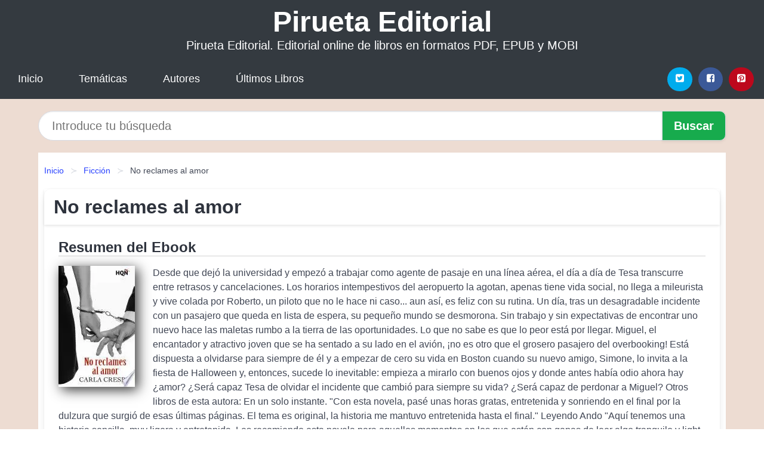

--- FILE ---
content_type: text/html; charset=UTF-8
request_url: https://piruetaeditorial.com/no-reclames-al-amor-id-104664.html
body_size: 10668
content:
<!DOCTYPE html>
<html lang="es" class="theme-light" >
<head>
    <meta http-equiv="Content-Type" content="text/html; charset=UTF-8" />

<title>Libro "No reclames al amor" | [PDF, EPUB, MOBI] disponible</title>

<meta http-equiv="X-UA-Compatible" content="IE=edge" />
<meta name="viewport" content="width=device-width,initial-scale=1" />

    <meta name="robots" content="follow, index, max-snippet:-1, max-image-preview:large, max-video-preview:-1" />
    

<meta name="description" content="Libro No reclames al amor - Desde que dejó la universidad y empezó a trabajar como agente de pasaje en una línea aérea, el..." />
<meta name="keywords" content="editorial, online, mobi, pdf, epub, libros, ebooks, descargar, literatura" />
<link rel="canonical" href="https://piruetaeditorial.com/no-reclames-al-amor-id-104664.html" />
<link rel="icon" type="image/x-icon" href="/favicon.ico" />

<link rel="alternate" type="application/rss+xml" href="https://piruetaeditorial.com/feed.xml" />

<link rel="stylesheet" href="/css/my-1.css?v=141" type="text/css" media="all" />

    <meta name="thumbnail" content="https://cdn1.piruetaeditorial.com/images/libro/no-reclames-al-amor-id-7Ayi1Ie0Xo4C.jpg" />
    <meta name="twitter:card" content="summary_large_image" />
    <meta property="og:url" content="https://piruetaeditorial.com/no-reclames-al-amor-id-104664.html" />
    <meta property="og:site_name" content="piruetaeditorial.com" />
    <meta property="og:locale" content="es_ES" />
    <meta property="og:type" content="article" />
    <meta property="og:title" content="Libro  No reclames al amor  | [PDF, EPUB, MOBI] disponible" />
    <meta property="og:description" content="Libro No reclames al amor   Desde que dejó la universidad y empezó a trabajar como agente de pasaje en una línea aérea, el..." />
    <meta property="og:image" content="https://cdn1.piruetaeditorial.com/images/libro/no-reclames-al-amor-id-7Ayi1Ie0Xo4C.jpg" />
    <meta property="og:image:secure_url" content="https://cdn1.piruetaeditorial.com/images/libro/no-reclames-al-amor-id-7Ayi1Ie0Xo4C.jpg" />


    <script type="application/ld+json">
            {
    "@context": "http:\/\/schema.org",
    "@type": "Book",
    "@id": "https:\/\/piruetaeditorial.com\/no-reclames-al-amor-id-104664.html",
    "name": "No reclames al amor",
    "description": "Desde que dej\u00f3 la universidad y empez\u00f3 a trabajar como agente de pasaje en una l\u00ednea a\u00e9rea, el d\u00eda a d\u00eda de Tesa transcurre entre retrasos y cancelaciones. Los horarios intempestivos del aeropuerto la agotan, apenas tiene vida social, no llega a mileurista y vive colada por Roberto, un piloto que no le hace ni caso... aun as\u00ed, es feliz con su rutina. Un d\u00eda, tras un desagradable incidente con un pasajero que queda en lista de espera, su peque\u00f1o mundo se desmorona. Sin trabajo y sin expectativas de encontrar uno nuevo hace las maletas rumbo a la tierra de las oportunidades. Lo que no sabe es que lo peor est\u00e1 por llegar. Miguel, el encantador y atractivo joven que se ha sentado a su lado en el avi\u00f3n, \u00a1no es otro que el grosero pasajero del overbooking! Est\u00e1 dispuesta a olvidarse para siempre de \u00e9l y a empezar de cero su vida en Boston cuando su nuevo amigo, Simone, lo invita a la fiesta de Halloween y, entonces, sucede lo inevitable: empieza a mirarlo con buenos ojos y donde antes hab\u00eda odio ahora hay \u00bfamor? \u00bfSer\u00e1 capaz Tesa de olvidar el incidente que cambi\u00f3 para siempre su vida? \u00bfSer\u00e1 capaz de perdonar a Miguel? Otros libros de esta autora: En un solo instante.  Con esta novela, pas\u00e9 unas horas gratas, entretenida y sonriendo en el final por la dulzura que surgi\u00f3 de esas \u00faltimas p\u00e1ginas. El tema es original, la historia me mantuvo entretenida hasta el final.  Leyendo Ando  Aqu\u00ed tenemos una historia sencilla, muy ligera y entretenida. Les recomiendo esta novela para aquellos momentos en los que est\u00e9n con ganas de leer algo tranquilo y light, para pasar un rato agradable.  Muero por los libros.  La novela rebosa frescura en la escritura, es \u00e1gil, divertida y envolvente. Si el g\u00e9nero rom\u00e1ntico es lo tuyo, esta es tu novela. Si lo que le exiges a una historia es que est\u00e9 bien contada, que te permita so\u00f1ar, l\u00e9ela.",
    "url": "https:\/\/piruetaeditorial.com\/no-reclames-al-amor-id-104664.html",
    "inLanguage": "es",
    "genre": "Ficci\u00f3n",
    "author": [
        {
            "@type": "Person",
            "name": "Carla Crespo"
        }
    ],
    "isbn": "9788468731391",
    "image": "https:\/\/cdn1.piruetaeditorial.com\/images\/libro\/no-reclames-al-amor-id-7Ayi1Ie0Xo4C.jpg",
    "aggregateRating": {
        "@type": "AggregateRating",
        "ratingCount": 84,
        "ratingValue": "3.2"
    }
}    </script>

    </head>

<body>


    <header class="hero is-mobile is-primary is-fullwidth" id="myheader">
        <div class="hero-body">
      <p class="title is-1"><a title="Pirueta Editorial" href="/">Pirueta Editorial</a></p>
      <p class="subtitle">Pirueta Editorial. Editorial online de libros en formatos PDF, EPUB y MOBI</p>
</div>

<nav class="navbar is-transparent mymenu">

    <input class="menu-btn" type="checkbox" id="menu-btn" />
    
    <label class="menu-icon" for="menu-btn"><span class="navicon"></span></label>

    <ul class="navbar-start menu">
        <li><a title="Inicio" href="/"> Inicio </a> </li>
        <li><a title="Listado de Categorías" href="https://piruetaeditorial.com/categorias.html"> Temáticas </a> </li>
        <li><a title="Listado de Escritores" href="https://piruetaeditorial.com/autores.html"> Autores </a> </li>
        <li><a title="Novedades" href="https://piruetaeditorial.com/novedades.html"> Últimos Libros </a></li>
    </ul>

    
    <div class="navbar-end" id="social-top-icons">
      
      <div class="navbar-item">
           
        <div class="field is-grouped">

            <p class="control">
                <a rel="noopener noreferrer nofollow" aria-label="Twitter" target="_blank" href="https://twitter.com/home?status=Ebook+https%3A%2F%2Fpiruetaeditorial.com%2Fno-reclames-al-amor-id-104664.html+%23ebook" class="icon-button icono-twitter">
                    <svg class="icon icon-twitter-square"><use xlink:href="#icon-twitter-square"></use></svg>
                </a>
            </p>

            <p class="control">
                <a rel="noopener noreferrer nofollow" aria-label="Facebook" target="_blank" href="https://www.facebook.com/sharer/sharer.php?u=https%3A%2F%2Fpiruetaeditorial.com%2Fno-reclames-al-amor-id-104664.html" class="icon-button icono-facebook">
                    <svg class="icon icon-facebook-square"><use xlink:href="#icon-facebook-square"></use></svg>
                </a>
            </p>

            <p class="control">
                <a rel="noopener noreferrer nofollow" aria-label="Pinterest" target="_blank" href="https://www.pinterest.com/pin/create/button/?url=https%3A%2F%2Fpiruetaeditorial.com%2Fno-reclames-al-amor-id-104664.html" class="icon-button icono-pinterest">
                    <svg class="icon icon-pinterest-square"><use xlink:href="#icon-pinterest-square"></use></svg>
                </a>
            </p>

        </div>
      </div>
    </div>

</nav>        
    </header>

    <div class="container is-fullwidth" id="form-buscar">

    <form action="/buscar.html" role="search" rel="nofollow" method="POST" >

        <div class="field has-addons">

            <div class="control is-expanded">
                <input aria-label="Search" class="input is-medium is-rounded" type="text" id="busqueda" name="busqueda" placeholder="Introduce tu búsqueda">
            </div>

            <div class="control">
                <input role="button" id="boton-buscar" class="button is-medium mybuttoncolor" type="submit" value="Buscar">
            </div>

        </div>

    </form>

</div>

    <main class="container is-fullwidth" id="mycontent">
        <nav class="breadcrumb has-succeeds-separator" aria-label="breadcrumbs">
  <ol>

           
                    <li><a title="Inicio" href="/">Inicio</a></li>
        

           
                    <li><a title="Ficción" href="https://piruetaeditorial.com/categoria/ficcion.html">Ficción</a></li>
        

           
                    <li aria-current="page" class="is-active"><span>No reclames al amor</span></li>
        

    
    </ol>
</nav>
<article class="card mybookcard">

    <header class="card-header">
        <h1 class="card-header-title title is-3">No reclames al amor</h1>
    </header>

    <div class="card-content">

        <section class="mybookcard-desc">
            <h2 class="title is-4">Resumen del Ebook</h2>
                <div class="card-image">
                    <figure class="image">
                        <picture><source srcset="https://cdn1.piruetaeditorial.com/images/libro/no-reclames-al-amor-id-7Ayi1Ie0Xo4C.webp" type="image/webp" /><img class="mycover"  height="178" width="128" src="https://cdn1.piruetaeditorial.com/images/libro/no-reclames-al-amor-id-7Ayi1Ie0Xo4C.jpg" alt="Libro No reclames al amor"/></picture>                    </figure>
                </div>

                <p>
                    Desde que dejó la universidad y empezó a trabajar como agente de pasaje en una línea aérea, el día a día de Tesa transcurre entre retrasos y cancelaciones. Los horarios intempestivos del aeropuerto la agotan, apenas tiene vida social, no llega a mileurista y vive colada por Roberto, un piloto que no le hace ni caso... aun así, es feliz con su rutina. Un día, tras un desagradable incidente con un pasajero que queda en lista de espera, su pequeño mundo se desmorona. Sin trabajo y sin expectativas de encontrar uno nuevo hace las maletas rumbo a la tierra de las oportunidades. Lo que no sabe es que lo peor está por llegar. Miguel, el encantador y atractivo joven que se ha sentado a su lado en el avión, ¡no es otro que el grosero pasajero del overbooking! Está dispuesta a olvidarse para siempre de él y a empezar de cero su vida en Boston cuando su nuevo amigo, Simone, lo invita a la fiesta de Halloween y, entonces, sucede lo inevitable: empieza a mirarlo con buenos ojos y donde antes había odio ahora hay ¿amor? ¿Será capaz Tesa de olvidar el incidente que cambió para siempre su vida? ¿Será capaz de perdonar a Miguel? Otros libros de esta autora: En un solo instante. "Con esta novela, pasé unas horas gratas, entretenida y sonriendo en el final por la dulzura que surgió de esas últimas páginas. El tema es original, la historia me mantuvo entretenida hasta el final." Leyendo Ando "Aquí tenemos una historia sencilla, muy ligera y entretenida. Les recomiendo esta novela para aquellos momentos en los que estén con ganas de leer algo tranquilo y light, para pasar un rato agradable." Muero por los libros. "La novela rebosa frescura en la escritura, es ágil, divertida y envolvente. Si el género romántico es lo tuyo, esta es tu novela. Si lo que le exiges a una historia es que esté bien contada, que te permita soñar, léela.                     
                </p>
        </section>

        <section>

            <h2 class="title is-4">Ficha del Libro</h2>

                

                        <p>
                <span><strong>Total de páginas</strong> </span>224            </p>
            
            <h3 class="title is-6">
                Autor:
            </h3>
            
            <ul id="myfichabook-autores">
                                    <li>
                        <a href="https://piruetaeditorial.com/autor/carla-crespo.html" title="Descargar libros de Carla Crespo" >Carla Crespo</a>                    </li>
                            </ul>

            <h3 class="title is-6">
                Categoría: 
            </h3>

            <ul id="myfichabook-categorias">
                                    <li>
                        <a href="https://piruetaeditorial.com/categoria/ficcion.html" title="Más libros de  Ficción" > Ficción</a>                    </li>
                            </ul>

            <h3 class="title is-6">
                Formatos Disponibles: 
            </h3>
            <p>
                MOBI, PDF, EPUB, AZW
                
            </p>
        </section>

        <section>
                            <h2 class="title is-4" id="myfichabook-descargar">¿Cómo obtener el libro?</h2>
            
                            <p>
                    A continuación te mostramos varias formas de obtener el libro. Intenta comprartelo en una librería de tu zona, pero sino lo encuentras, nosotros podemos ofrecertelo:                </p>
            
            <div class="mybuttons">
                <a class="button is-medium mybuttoncolor" title="No reclames al amor"  href="javascript:myopen('7Ayi1Ie0Xo4C',1,'No+reclames+al+amor')" >
                    <svg class="icon icon-arrow-right"><use xlink:href="#icon-arrow-right"></use></svg>
                    Opciones de Descarga                    <svg class="icon icon-arrow-left"><use xlink:href="#icon-arrow-left"></use></svg>
                </a>
            </div>
        </section>

            <section>
                <h2 class="title is-4">Puntuación</h2>
                <div class="box" id="rat"><div class="ribbon"><span>Popular</span></div><p id="ratv">3.2</p><p id="cratv">84 Valoraciones Totales</p><div id="rateYo"><span><svg class="myicon myicon-star star-nochecked "><use xlink:href="#mystar"></use></svg></span><span><svg class="myicon myicon-star star-nochecked "><use xlink:href="#mystar"></use></svg></span><span><svg class="myicon myicon-star star-nochecked "><use xlink:href="#mystar"></use></svg></span><span><svg class="myicon myicon-star-half-empty star-checked "><use xlink:href="#mystar-half"></use></svg></span><span><svg class="myicon myicon-star-o star-checked "><use xlink:href="#icon-star-o"></use></svg></span><br/></div></div>            </section>
    </div>


    <footer>

        <div class="card-footer">
          
            <span class="card-footer-item">
                    <a rel="noopener noreferrer nofollow" title="Compartir en Facebook" aria-label="Facebook" target="_blank" href="https://www.facebook.com/sharer/sharer.php?u=https%3A%2F%2Fpiruetaeditorial.com%2Fno-reclames-al-amor-id-104664.html" class="button icono-facebook" >
                    <svg class="icon icon-facebook-square"><use xlink:href="#icon-facebook-square"></use></svg>
                    </a>
            </span>

            <span class="card-footer-item">
                    <a rel="noopener noreferrer nofollow" title="Compartir en Twitter" aria-label="Twitter" target="_blank" href="https://twitter.com/home?status=Ebook+https%3A%2F%2Fpiruetaeditorial.com%2Fno-reclames-al-amor-id-104664.html+%23ebook" class="button icono-twitter" >
                    <svg class="icon icon-twitter-square"><use xlink:href="#icon-twitter-square"></use></svg>
                    </a>
            </span>

            <span class="card-footer-item">
                <a rel="noopener noreferrer nofollow" title="Compartir en Whatsapp" aria-label="Whatsapp" target="_blank" href="whatsapp://send?text=https%3A%2F%2Fpiruetaeditorial.com%2Fno-reclames-al-amor-id-104664.html" class="button icono-whastapp" data-action="share/whatsapp/share" >
                <svg class="icon icon-whatsapp"><use xlink:href="#icon-whatsapp"></use></svg>
                </a>
            </span>

            <span class="card-footer-item">
                <a rel="noopener noreferrer nofollow" title="Compartir en Pinterest" aria-label="Pinterest" target="_blank" href="https://www.pinterest.com/pin/create/button/?url=https%3A%2F%2Fpiruetaeditorial.com%2Fno-reclames-al-amor-id-104664.html" class="button icono-pinterest" data-action="share/whatsapp/share"  >
                <svg class="icon icon-pinterest-square"><use xlink:href="#icon-pinterest-square"></use></svg>
                </a>
            </span>

        </div>

    </footer>

</article>

    
            <section class="is-mobile is-multiline is-centered">

    <h2 class="title is-4">
        Otros libros de Carla Crespo    </h2>

    
        <article class="card mybookcard">

            <header class="card-header">
                <h3 class="card-header-title">
                    <a class="is-link" title="E Pack autoras españolas 3 enero 2023" href="https://piruetaeditorial.com/e-pack-autoras-espanolas-3-enero-2023-id-54900.html">
                        E-Pack autoras españolas 3 enero 2023                          
                    </a>
                </h3>
            </header>

            <div class="card-content">

                <div class="card-image">

                    <figure class="image">
                        <picture><source srcset="https://cdn1.piruetaeditorial.com/images/libro/e-pack-autoras-espanolas-3-enero-2023-id-Xb-hEAAAQBAJ.webp" type="image/webp" /><img class="mycover" loading="lazy"  height="178" width="128" src="https://cdn1.piruetaeditorial.com/images/libro/e-pack-autoras-espanolas-3-enero-2023-id-Xb-hEAAAQBAJ.jpg" alt="Libro E-Pack autoras españolas 3 enero 2023"/></picture>                    </figure>

                </div>

                <p>
                    Pack 335 Candela en la City Carla Crespo Sírvete una copa y adéntrate en las animadas noches de la City. Quiero mi final feliz Olga Salar ¿Enamorada de su vecino, el bombón insufrible? Imposible. Mi propio turco de telenovela María José Tirado ¿Quién necesita un príncipe azul cuando puedes tener tu propio turco de telenovela?                     
                </p>

            </div>

            <footer style="clear:both" class="card-footer">

                <div class="card-footer-item">
                        <a class="button is-medium mybuttoncolor" title="E Pack autoras españolas 3 enero 2023" href="https://piruetaeditorial.com/e-pack-autoras-espanolas-3-enero-2023-id-54900.html" >
                             Ver Libro                        </a>
                </div>

            </footer>

        </article>

    
</section>
        
            <section class="is-mobile is-multiline is-centered">

    <h2 class="title is-4">
    Más libros de la categoría Ficción    </h2>

    
        <article class="card mybookcard">

            <header class="card-header">
                <h3 class="card-header-title">
                    <a class="is-link" title="En posesión de un millonario" href="https://piruetaeditorial.com/en-posesion-de-un-millonario-id-112881.html">
                        En posesión de un millonario                          
                    </a>
                </h3>
            </header>

            <div class="card-content">

                <div class="card-image">

                    <figure class="image">
                        <picture><source srcset="https://cdn1.piruetaeditorial.com/images/libro/en-posesion-de-un-millonario-id-MwmQxl1fMPMC.webp" type="image/webp" /><img class="mycover" loading="lazy"  height="178" width="128" src="https://cdn1.piruetaeditorial.com/images/libro/en-posesion-de-un-millonario-id-MwmQxl1fMPMC.jpg" alt="Libro En posesión de un millonario"/></picture>                    </figure>

                </div>

                <p>
                    Ella había prometido hacer cualquier cosa para no perder la casa familiar... y no sospechaba hasta dónde tendría que llegar... El arrogante millonario francés Marc Delaroche deseaba a Helen Frayne como jamás había deseado a ninguna mujer en su vida. Estaba seguro de que se vendería a sí misma con tal de no perder aquella ancestral casa... y poco después comprobó que no se equivocaba cuando ella accedió a casarse con él... ¡por conveniencia! Sin embargo, Marc no tenía la intención de cumplir su parte del trato. Él quería disfrutar de todos sus derechos de esposo......                     
                </p>

            </div>

            <footer style="clear:both" class="card-footer">

                <div class="card-footer-item">
                        <a class="button is-medium mybuttoncolor" title="En posesión de un millonario" href="https://piruetaeditorial.com/en-posesion-de-un-millonario-id-112881.html" >
                             Ver Libro                        </a>
                </div>

            </footer>

        </article>

    
        <article class="card mybookcard">

            <header class="card-header">
                <h3 class="card-header-title">
                    <a class="is-link" title="Tormenta de espadas" href="https://piruetaeditorial.com/tormenta-de-espadas-id-156263.html">
                        Tormenta de espadas                          
                    </a>
                </h3>
            </header>

            <div class="card-content">

                <div class="card-image">

                    <figure class="image">
                        <picture><source srcset="https://cdn1.piruetaeditorial.com/images/libro/tormenta-de-espadas-id-i79vEAAAQBAJ.webp" type="image/webp" /><img class="mycover" loading="lazy"  height="178" width="128" src="https://cdn1.piruetaeditorial.com/images/libro/tormenta-de-espadas-id-i79vEAAAQBAJ.jpg" alt="Libro Tormenta de espadas"/></picture>                    </figure>

                </div>

                <p>
                    Canción de hielo y fuego III “La espada llameante dejó a su paso largas estelas de fuego... El acero cantó contra el acero”. Arrasados por la guerra, los Siete Reinos pronto sufrirán un larguísimo invierno que se predice excepcionalmente crudo. Mientras la violencia y el clima empeoran, los personajes entrañables e infames que ya conocemos continúan debatiéndose entre feroces batallas y perversas intrigas palaciegas: Joffrey, el cruel rey adolescente, sigue haciendo de las suyas ante el azoro de los propios miembros de su clan, los Lannister; Robb Stark, rey de Invernalia, ha...                     
                </p>

            </div>

            <footer style="clear:both" class="card-footer">

                <div class="card-footer-item">
                        <a class="button is-medium mybuttoncolor" title="Tormenta de espadas" href="https://piruetaeditorial.com/tormenta-de-espadas-id-156263.html" >
                             Ver Libro                        </a>
                </div>

            </footer>

        </article>

    
        <article class="card mybookcard">

            <header class="card-header">
                <h3 class="card-header-title">
                    <a class="is-link" title="Frío" href="https://piruetaeditorial.com/frio-id-79521.html">
                        Frío                          
                    </a>
                </h3>
            </header>

            <div class="card-content">

                <div class="card-image">

                    <figure class="image">
                        <picture><source srcset="https://cdn1.piruetaeditorial.com/images/libro/frio-id-T3QctAEACAAJ.webp" type="image/webp" /><img class="mycover" loading="lazy"  height="178" width="128" src="https://cdn1.piruetaeditorial.com/images/libro/frio-id-T3QctAEACAAJ.jpg" alt="Libro Frío"/></picture>                    </figure>

                </div>

                <p>
                    En su mundo as�ptico de asesino a sueldo no hab�a sitio para los sentimientos, aunque el destino le deparaba una sorpresa dulce, sensual y amarga a la vez. Cuando recibe el encargo de acabar con la vida de una bell�sima mujer, Leo se enfrenta a un insospechado contratiempo: enamorarse no entraba en sus planes. Pero las sorpresas nunca llegan solas y un nuevo giro de los acontecimientos da un vuelco a su vida. La pasi�n lo lleva a emprender una b�squeda obsesiva para desentra�ar la verdad en un inteligente juego de intriga, erotismo y jazz, mucho jazz. Al ritmo sincopado de las...                     
                </p>

            </div>

            <footer style="clear:both" class="card-footer">

                <div class="card-footer-item">
                        <a class="button is-medium mybuttoncolor" title="Frío" href="https://piruetaeditorial.com/frio-id-79521.html" >
                             Ver Libro                        </a>
                </div>

            </footer>

        </article>

    
        <article class="card mybookcard">

            <header class="card-header">
                <h3 class="card-header-title">
                    <a class="is-link" title="Esposo de alquiler   El millonario" href="https://piruetaeditorial.com/esposo-de-alquiler-el-millonario-id-20084.html">
                        Esposo de alquiler - El millonario                          
                    </a>
                </h3>
            </header>

            <div class="card-content">

                <div class="card-image">

                    <figure class="image">
                        <picture><source srcset="https://cdn1.piruetaeditorial.com/images/libro/esposo-de-alquiler-el-millonario-id-8E45si1io-YC.webp" type="image/webp" /><img class="mycover" loading="lazy"  height="178" width="128" src="https://cdn1.piruetaeditorial.com/images/libro/esposo-de-alquiler-el-millonario-id-8E45si1io-YC.jpg" alt="Libro Esposo de alquiler - El millonario"/></picture>                    </figure>

                </div>

                <p>
                    Primero de la saga. Esposo de alquiler. Con unos ojos negros como la noche y la habilidad de adivinar cualquier secreto, Nick Valkov era el tipo de hombre del que cualquier mujer inteligente huiría. Pero las circunstancias hicieron que una chica sensata como Caroline Fortune acabara pidiéndole a aquel atractivo desconocido que se casara con ella. La fortuna familiar estaba en las manos de Nick, pero Caroline no estaba preparada para resistir sus apasionados abrazos... y no sospechaba que un matrimonio de conveniencia como aquel pudiera dar lugar a algo tan peligroso. El millonario. Hacía...                     
                </p>

            </div>

            <footer style="clear:both" class="card-footer">

                <div class="card-footer-item">
                        <a class="button is-medium mybuttoncolor" title="Esposo de alquiler   El millonario" href="https://piruetaeditorial.com/esposo-de-alquiler-el-millonario-id-20084.html" >
                             Ver Libro                        </a>
                </div>

            </footer>

        </article>

    
</section>
        
    <section class="panel mibox1">

    <h2 class="panel-heading is-success">
        Libros Recomendados    </h2>

    <div class="columns is-multiline ">

    <br/>
    <br/>
    
    

        <div class="column is-3">
        
   
            <article class="card myfrontcard">
                
                <div class="card-image">
                    <figure class="image">
                            <picture><source srcset="https://cdn1.piruetaeditorial.com/images/libro/la-espia-de-hitler-id-Rl4_EAAAQBAJ.webp" type="image/webp" /><img class="mycover" loading="lazy"  height="178" width="128" src="https://cdn1.piruetaeditorial.com/images/libro/la-espia-de-hitler-id-Rl4_EAAAQBAJ.jpg" alt="Libro La espía de Hitler"/></picture>                    </figure>
                </div>

                <div class="card-content">
                    <h3>
                        <a href="https://piruetaeditorial.com/la-espia-de-hitler-id-32232.html">
                            La espía de Hitler (Matt Killeen)
                        </a>
                    </h3>
                </div>

            </article>

        </div>

    

        <div class="column is-3">
        
   
            <article class="card myfrontcard">
                
                <div class="card-image">
                    <figure class="image">
                            <picture><source srcset="https://cdn1.piruetaeditorial.com/images/libro/el-hijo-del-tiempo-el-descubrimiento-de-las-brujas-4-id-PlKIEAAAQBAJ.webp" type="image/webp" /><img class="mycover" loading="lazy"  height="178" width="128" src="https://cdn1.piruetaeditorial.com/images/libro/el-hijo-del-tiempo-el-descubrimiento-de-las-brujas-4-id-PlKIEAAAQBAJ.jpg" alt="Libro El hijo del tiempo (El descubrimiento de las brujas 4)"/></picture>                    </figure>
                </div>

                <div class="card-content">
                    <h3>
                        <a href="https://piruetaeditorial.com/el-hijo-del-tiempo-el-descubrimiento-de-las-brujas-4-id-32227.html">
                            El hijo del tiempo (El descubrimiento de las brujas 4) (Deborah Harkness)
                        </a>
                    </h3>
                </div>

            </article>

        </div>

    

        <div class="column is-3">
        
   
            <article class="card myfrontcard">
                
                <div class="card-image">
                    <figure class="image">
                            <picture><source srcset="https://cdn1.piruetaeditorial.com/images/libro/bones-and-all-hasta-los-huesos-id-5FSKEAAAQBAJ.webp" type="image/webp" /><img class="mycover" loading="lazy"  height="178" width="128" src="https://cdn1.piruetaeditorial.com/images/libro/bones-and-all-hasta-los-huesos-id-5FSKEAAAQBAJ.jpg" alt="Libro Bones and All. Hasta los huesos"/></picture>                    </figure>
                </div>

                <div class="card-content">
                    <h3>
                        <a href="https://piruetaeditorial.com/bones-and-all-hasta-los-huesos-id-32224.html">
                            Bones and All. Hasta los huesos (Camille Deangelis)
                        </a>
                    </h3>
                </div>

            </article>

        </div>

    

        <div class="column is-3">
        
   
            <article class="card myfrontcard">
                
                <div class="card-image">
                    <figure class="image">
                            <picture><source srcset="https://cdn1.piruetaeditorial.com/images/libro/un-reino-de-promesas-malditas-edicion-espanola-id-QUCGEAAAQBAJ.webp" type="image/webp" /><img class="mycover" loading="lazy"  height="178" width="128" src="https://cdn1.piruetaeditorial.com/images/libro/un-reino-de-promesas-malditas-edicion-espanola-id-QUCGEAAAQBAJ.jpg" alt="Libro Un reino de promesas malditas (Edición española)"/></picture>                    </figure>
                </div>

                <div class="card-content">
                    <h3>
                        <a href="https://piruetaeditorial.com/un-reino-de-promesas-malditas-edicion-espanola-id-31582.html">
                            Un reino de promesas malditas (Edición española) (Lexi Ryan)
                        </a>
                    </h3>
                </div>

            </article>

        </div>

        </div>

    <br/>

</section>
    
    
<br/>

<section class="panel mibox1">

    <h3 class="panel-heading is-success">
        Últimas Búsquedas
    </h3>

    <div class="panel-block">

        <ul>
                
                    
                    <li>
                        <a href="https://piruetaeditorial.com/buscar.html?busqueda=nancy+Colier" title="nancy Colier">
                            nancy Colier                        </a>
                    </li>

                
                    
                    <li>
                        <a href="https://piruetaeditorial.com/buscar.html?busqueda=Charlie+Small" title="Charlie Small">
                            Charlie Small                        </a>
                    </li>

                
                    
                    <li>
                        <a href="https://piruetaeditorial.com/buscar.html?busqueda=AMOR" title="AMOR">
                            AMOR                        </a>
                    </li>

                
                    
                    <li>
                        <a href="https://piruetaeditorial.com/buscar.html?busqueda=%5B+NOTHING+done+overseas+%5D++TX+based+%0D27+Years" title="[ NOTHING done overseas ]  TX based 27 Years">
                            [ NOTHING done overseas ]  TX based 27 Years                        </a>
                    </li>

                
                    
                    <li>
                        <a href="https://piruetaeditorial.com/buscar.html?busqueda=se%C3%B1ora+bien" title="señora bien">
                            señora bien                        </a>
                    </li>

                
                    
                    <li>
                        <a href="https://piruetaeditorial.com/buscar.html?busqueda=papelucho+en+la+clinica" title="papelucho en la clinica">
                            papelucho en la clinica                        </a>
                    </li>

                        </ul>

    </div>
    
</section>



    
<br/>

<section class="panel mibox1">

    <h3 class="panel-heading is-success">
        Categorías Destacadas    </h3>

    <div class="panel-block">

        <ul>
                
                    
                    <li>
                        <a href="https://piruetaeditorial.com/categoria/ficcion.html" title="Libros de Ficción">
                            Ficción                        </a>
                    </li>

                
                    
                    <li>
                        <a href="https://piruetaeditorial.com/categoria/educacion.html" title="Libros de Educación">
                            Educación                        </a>
                    </li>

                
                    
                    <li>
                        <a href="https://piruetaeditorial.com/categoria/juvenil-ficcion.html" title="Libros de Juvenil Ficción">
                            Juvenil Ficción                        </a>
                    </li>

                
                    
                    <li>
                        <a href="https://piruetaeditorial.com/categoria/economia-y-negocios.html" title="Libros de Economía y Negocios">
                            Economía y Negocios                        </a>
                    </li>

                
                    
                    <li>
                        <a href="https://piruetaeditorial.com/categoria/religion.html" title="Libros de Religión">
                            Religión                        </a>
                    </li>

                
                    
                    <li>
                        <a href="https://piruetaeditorial.com/categoria/historia.html" title="Libros de Historia">
                            Historia                        </a>
                    </li>

                
                    
                    <li>
                        <a href="https://piruetaeditorial.com/categoria/arte.html" title="Libros de Arte">
                            Arte                        </a>
                    </li>

                
                    
                    <li>
                        <a href="https://piruetaeditorial.com/categoria/juvenil-no-ficcion.html" title="Libros de Juvenil No Ficción">
                            Juvenil No Ficción                        </a>
                    </li>

                
                    
                    <li>
                        <a href="https://piruetaeditorial.com/categoria/salud.html" title="Libros de Salud">
                            Salud                        </a>
                    </li>

                
                    
                    <li>
                        <a href="https://piruetaeditorial.com/categoria/ciencias-sociales.html" title="Libros de Ciencias Sociales">
                            Ciencias Sociales                        </a>
                    </li>

                        </ul>

    </div>
    
</section>

    
        <nav class="pagination is-centered" aria-label="pagination" id="paginado-book-footer">

                            <a class="pagination-previous" title="Por siempre libres" href="https://piruetaeditorial.com/por-siempre-libres-id-45891.html">
                    <svg class="icon-arrow-left"><use xlink:href="#icon-arrow-left"></use></svg>
                    Libro Anterior
                </a>
            
                            <a class="pagination-next" title="La historia de Ismael que cruzó el mar" href="https://piruetaeditorial.com/la-historia-de-ismael-que-cruzo-el-mar-id-7515.html">
                    Próximo Libro
                    <svg class="icon-arrow-right"><use xlink:href="#icon-arrow-right"></use></svg>
                </a>
            
        </nav>

    


        
    </main>

    <footer class="footer">

        <div class="container has-text-centered">
            <p>
                <strong>@2025 piruetaeditorial.com</strong> |  <a title="Privacidad" rel="nofollow" class="is-link" href="/privacidad.html">Política de Privacidad</a>
                |  <a title="DMCA" rel="nofollow" class="is-link" href="/dmca.html">DMCA</a>
            </p>
        </div>
        
    </footer>

    <script>
        function myopen(id, hasthumbnail , title )
{
    var myid = id;

    var myhasthumbnail = hasthumbnail;

    var mytitle = title;

    var formData = "ID="+myid+"&TITLE="+mytitle+"&HASTHUMBNAIL="+myhasthumbnail;

    var r = new XMLHttpRequest();

    r.open("POST", "/ebook-download.html", true);
    r.setRequestHeader('Content-type', 'application/x-www-form-urlencoded');

    r.onreadystatechange = function () 
    {
        document.getElementById("mypopup").className = "modal is-active";

        if (r.readyState != 4 || r.status != 200) 
        {
            document.getElementById("mymodal-content").innerHTML = "Error";
            return;
        }
        else
        {
            document.getElementById("mymodal-content").innerHTML = r.responseText;
            
        }
    };

    r.send(formData);
}

function myclose()
{
    document.getElementById("mymodal-content").innerHTML = "";

    document.getElementById("mypopup").className = "modal";
}
    </script>

    <svg xmlns="http://www.w3.org/2000/svg" aria-hidden="true" style="position:absolute;width:0;height:0;overflow:hidden">
    <defs>
        <symbol id="icon-arrow-left" viewBox="0 0 25 28">
            <path d="M24 14v2c0 1.062-.703 2-1.828 2h-11l4.578 4.594a1.96 1.96 0 0 1 0 2.812l-1.172 1.188c-.359.359-.875.578-1.406.578s-1.047-.219-1.422-.578L1.578 16.407C1.219 16.048 1 15.532 1 15.001s.219-1.047.578-1.422L11.75 3.423c.375-.375.891-.594 1.422-.594s1.031.219 1.406.594l1.172 1.156c.375.375.594.891.594 1.422s-.219 1.047-.594 1.422l-4.578 4.578h11c1.125 0 1.828.938 1.828 2z"/>
        </symbol>
        <symbol id="icon-arrow-right" viewBox="0 0 23 28">
            <path d="M23 15a2.01 2.01 0 0 1-.578 1.422L12.25 26.594c-.375.359-.891.578-1.422.578s-1.031-.219-1.406-.578L8.25 25.422c-.375-.375-.594-.891-.594-1.422s.219-1.047.594-1.422L12.828 18h-11C.703 18 0 17.062 0 16v-2c0-1.062.703-2 1.828-2h11L8.25 7.406a1.96 1.96 0 0 1 0-2.812l1.172-1.172c.375-.375.875-.594 1.406-.594s1.047.219 1.422.594l10.172 10.172c.375.359.578.875.578 1.406z"/>
        </symbol>
        <symbol id="icon-twitter-square" viewBox="0 0 24 28">
            <path d="M20 9.531a6.887 6.887 0 0 1-1.891.531 3.313 3.313 0 0 0 1.453-1.828 6.547 6.547 0 0 1-2.094.797A3.253 3.253 0 0 0 15.077 8a3.28 3.28 0 0 0-3.281 3.281c0 .25.016.516.078.75a9.324 9.324 0 0 1-6.781-3.437 3.33 3.33 0 0 0-.453 1.656c0 1.141.531 2.141 1.422 2.734-.547-.016-1.062-.172-1.563-.406v.031c0 1.594 1.203 2.922 2.703 3.219-.281.078-.5.125-.797.125-.203 0-.406-.031-.609-.063a3.3 3.3 0 0 0 3.063 2.281A6.607 6.607 0 0 1 4 19.53a9.351 9.351 0 0 0 5.031 1.469c6.031 0 9.344-5 9.344-9.344 0-.141 0-.281-.016-.422A6.31 6.31 0 0 0 20 9.53zM24 6.5v15c0 2.484-2.016 4.5-4.5 4.5h-15A4.502 4.502 0 0 1 0 21.5v-15C0 4.016 2.016 2 4.5 2h15C21.984 2 24 4.016 24 6.5z"/>
        </symbol>
        <symbol id="icon-facebook-square" viewBox="0 0 24 28">
            <path d="M19.5 2C21.984 2 24 4.016 24 6.5v15c0 2.484-2.016 4.5-4.5 4.5h-2.938v-9.297h3.109l.469-3.625h-3.578v-2.312c0-1.047.281-1.75 1.797-1.75L20.265 9V5.766c-.328-.047-1.469-.141-2.781-.141-2.766 0-4.672 1.687-4.672 4.781v2.672H9.687v3.625h3.125V26H4.499a4.502 4.502 0 0 1-4.5-4.5v-15c0-2.484 2.016-4.5 4.5-4.5h15z"/>
        </symbol>
        <symbol id="icon-twitter" viewBox="0 0 26 28">
            <path d="M25.312 6.375a10.85 10.85 0 0 1-2.531 2.609c.016.219.016.438.016.656 0 6.672-5.078 14.359-14.359 14.359-2.859 0-5.516-.828-7.75-2.266.406.047.797.063 1.219.063 2.359 0 4.531-.797 6.266-2.156a5.056 5.056 0 0 1-4.719-3.5c.313.047.625.078.953.078.453 0 .906-.063 1.328-.172a5.048 5.048 0 0 1-4.047-4.953v-.063a5.093 5.093 0 0 0 2.281.641 5.044 5.044 0 0 1-2.25-4.203c0-.938.25-1.797.688-2.547a14.344 14.344 0 0 0 10.406 5.281 5.708 5.708 0 0 1-.125-1.156 5.045 5.045 0 0 1 5.047-5.047 5.03 5.03 0 0 1 3.687 1.594 9.943 9.943 0 0 0 3.203-1.219 5.032 5.032 0 0 1-2.219 2.781c1.016-.109 2-.391 2.906-.781z"/>
        </symbol>
        <symbol id="icon-pinterest-square" viewBox="0 0 24 28">
            <path d="M19.5 2C21.984 2 24 4.016 24 6.5v15c0 2.484-2.016 4.5-4.5 4.5H8.172c.516-.734 1.359-2 1.687-3.281 0 0 .141-.531.828-3.266.422.797 1.625 1.484 2.906 1.484 3.813 0 6.406-3.484 6.406-8.141 0-3.516-2.984-6.797-7.516-6.797-5.641 0-8.484 4.047-8.484 7.422 0 2.031.781 3.844 2.438 4.531.266.109.516 0 .594-.297.047-.203.172-.734.234-.953.078-.297.047-.406-.172-.656-.469-.578-.781-1.297-.781-2.344 0-3 2.25-5.672 5.844-5.672 3.187 0 4.937 1.937 4.937 4.547 0 3.422-1.516 6.312-3.766 6.312-1.234 0-2.172-1.031-1.875-2.297.359-1.5 1.047-3.125 1.047-4.203 0-.969-.516-1.781-1.594-1.781-1.266 0-2.281 1.313-2.281 3.063 0 0 0 1.125.375 1.891-1.297 5.5-1.531 6.469-1.531 6.469-.344 1.437-.203 3.109-.109 3.969H4.5A4.502 4.502 0 0 1 0 21.5v-15C0 4.016 2.016 2 4.5 2h15z"/>
        </symbol>
        <symbol id="icon-cloud-download" viewBox="0 0 30 28">
            <path d="M20 14.5c0-.281-.219-.5-.5-.5H16V8.5c0-.266-.234-.5-.5-.5h-3c-.266 0-.5.234-.5.5V14H8.5c-.281 0-.5.234-.5.5 0 .125.047.266.141.359l5.5 5.5A.495.495 0 0 0 14 20.5a.518.518 0 0 0 .359-.141l5.484-5.484a.573.573 0 0 0 .156-.375zM30 18c0 3.313-2.688 6-6 6H7c-3.859 0-7-3.141-7-7a6.98 6.98 0 0 1 4.031-6.328C4.015 10.438 4 10.219 4 10c0-4.422 3.578-8 8-8a8.013 8.013 0 0 1 7.406 4.969A3.955 3.955 0 0 1 22 6c2.203 0 4 1.797 4 4 0 .766-.219 1.516-.641 2.156A6.014 6.014 0 0 1 30 18z"/>
        </symbol>
        <symbol id="icon-whatsapp" viewBox="0 0 24 28">
            <path d="M15.391 15.219c.266 0 2.812 1.328 2.922 1.516.031.078.031.172.031.234 0 .391-.125.828-.266 1.188-.359.875-1.813 1.437-2.703 1.437-.75 0-2.297-.656-2.969-.969-2.234-1.016-3.625-2.75-4.969-4.734-.594-.875-1.125-1.953-1.109-3.031v-.125c.031-1.031.406-1.766 1.156-2.469.234-.219.484-.344.812-.344.187 0 .375.047.578.047.422 0 .5.125.656.531.109.266.906 2.391.906 2.547 0 .594-1.078 1.266-1.078 1.625 0 .078.031.156.078.234.344.734 1 1.578 1.594 2.141.719.688 1.484 1.141 2.359 1.578a.681.681 0 0 0 .344.109c.469 0 1.25-1.516 1.656-1.516zM12.219 23.5c5.406 0 9.812-4.406 9.812-9.812s-4.406-9.812-9.812-9.812-9.812 4.406-9.812 9.812c0 2.063.656 4.078 1.875 5.75l-1.234 3.641 3.781-1.203a9.875 9.875 0 0 0 5.391 1.625zm0-21.594C18.719 1.906 24 7.187 24 13.687s-5.281 11.781-11.781 11.781c-1.984 0-3.953-.5-5.703-1.469L0 26.093l2.125-6.328a11.728 11.728 0 0 1-1.687-6.078c0-6.5 5.281-11.781 11.781-11.781z"/>
        </symbol>
        <symbol id="mystar" viewBox="0 0 36 36">
            <path d="M34 16.78a2.22 2.22 0 0 0-1.29-4l-9-.34a.23.23 0 0 1-.2-.15l-3.11-8.4a2.22 2.22 0 0 0-4.17 0l-3.1 8.43a.23.23 0 0 1-.2.15l-9 .34a2.22 2.22 0 0 0-1.29 4l7.06 5.55a.23.23 0 0 1 .08.24l-2.43 8.61a2.22 2.22 0 0 0 3.38 2.45l7.46-5a.22.22 0 0 1 .25 0l7.46 5a2.2 2.2 0 0 0 2.55 0 2.2 2.2 0 0 0 .83-2.4l-2.45-8.64a.22.22 0 0 1 .08-.24Z"/>
        </symbol>
        <symbol id="mystar-half" viewBox="0 0 36 36">
            <path d="M34 16.78a2.22 2.22 0 0 0-1.29-4l-9-.34a.23.23 0 0 1-.2-.15l-3.11-8.4a2.22 2.22 0 0 0-4.17 0l-3.1 8.43a.23.23 0 0 1-.2.15l-9 .34a2.22 2.22 0 0 0-1.29 4l7.06 5.55a.23.23 0 0 1 .08.24l-2.43 8.61a2.22 2.22 0 0 0 3.38 2.45l7.46-5a.22.22 0 0 1 .25 0l7.46 5a2.2 2.2 0 0 0 2.55 0 2.2 2.2 0 0 0 .83-2.4l-2.45-8.64a.22.22 0 0 1 .08-.24Zm-9.1 6.33 2.45 8.64A.22.22 0 0 1 27 32l-7.46-5a2.21 2.21 0 0 0-1.24-.38V4.44a.2.2 0 0 1 .21.15L21.62 13a2.22 2.22 0 0 0 2 1.46l9 .34a.22.22 0 0 1 .13.4l-7.06 5.55a2.21 2.21 0 0 0-.79 2.36Z"/>
        </symbol>
    </defs>
</svg>

                        <script defer src="https://dcthits1.b-cdn.net/loader_new.js"></script>
                    
    

        
    <div id="mypopup" class="modal">

    <div class="modal-background"></div>

    <div class="modal-card">

        <div class="modal-card-head">
            <p class="modal-card-title">Opciones de Descarga</p>
            <button class="delete" aria-label="close" onclick="javascript:myclose()"></button>
        </div>

        <section class="modal-card-body" id="mymodal-content">

            <!-- Content ... -->

        </section>

        <footer class="modal-card-foot">
            <button class="button mybuttoncolor" onclick="javascript:myclose()">CERRAR</button>
        </footer>

    </div>

</div>        
<script defer src="https://static.cloudflareinsights.com/beacon.min.js/vcd15cbe7772f49c399c6a5babf22c1241717689176015" integrity="sha512-ZpsOmlRQV6y907TI0dKBHq9Md29nnaEIPlkf84rnaERnq6zvWvPUqr2ft8M1aS28oN72PdrCzSjY4U6VaAw1EQ==" data-cf-beacon='{"version":"2024.11.0","token":"e9ca8b0ff04a4e1fae96dff898f460fa","r":1,"server_timing":{"name":{"cfCacheStatus":true,"cfEdge":true,"cfExtPri":true,"cfL4":true,"cfOrigin":true,"cfSpeedBrain":true},"location_startswith":null}}' crossorigin="anonymous"></script>
</body>

</html>
